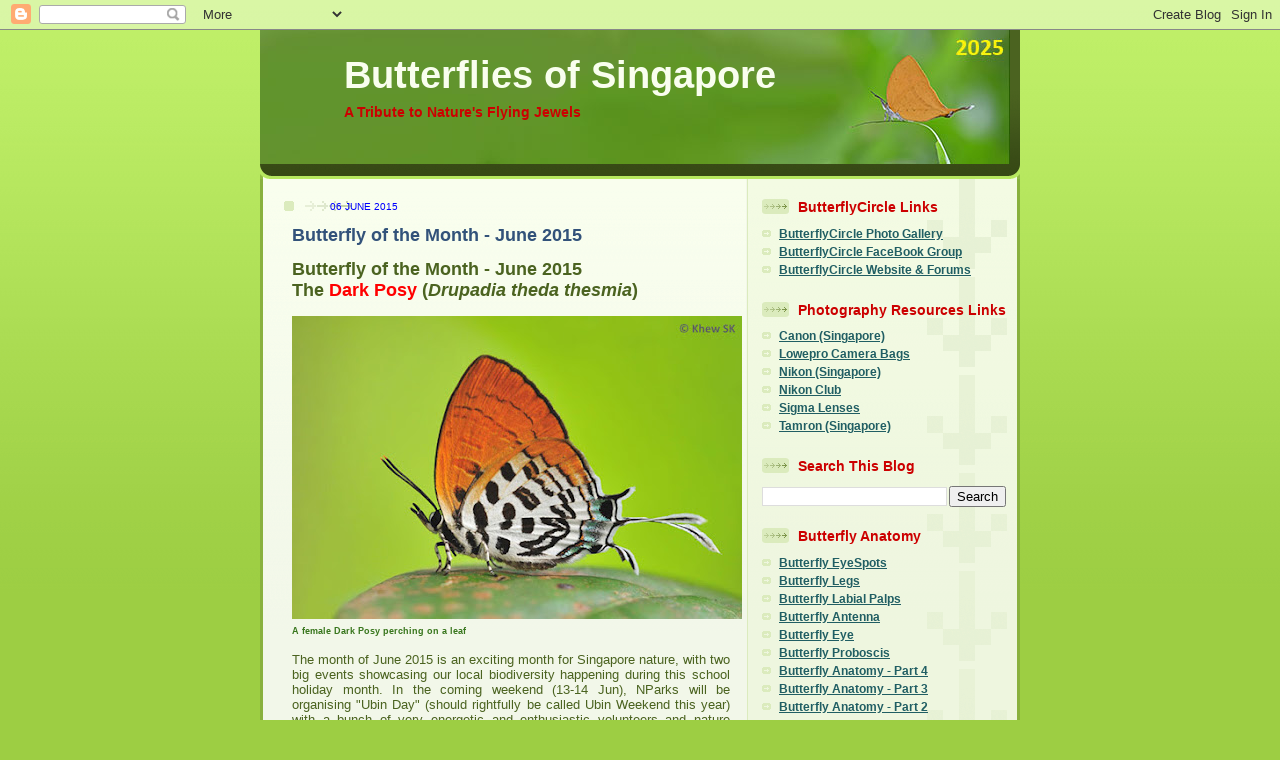

--- FILE ---
content_type: text/html; charset=UTF-8
request_url: https://butterflycircle.blogspot.com/b/stats?style=BLACK_TRANSPARENT&timeRange=ALL_TIME&token=APq4FmAIiO4H_1jmOMMGRF4vR2KAdypVYlptm0U78HdwTQMNwEWgdqTPCkL2qw635MyORs0Zy_HsPyxelgO_7DP3ca2x9Blg0A
body_size: -13
content:
{"total":7828818,"sparklineOptions":{"backgroundColor":{"fillOpacity":0.1,"fill":"#000000"},"series":[{"areaOpacity":0.3,"color":"#202020"}]},"sparklineData":[[0,25],[1,24],[2,25],[3,25],[4,25],[5,26],[6,28],[7,25],[8,27],[9,26],[10,29],[11,34],[12,42],[13,40],[14,44],[15,56],[16,66],[17,69],[18,48],[19,43],[20,38],[21,37],[22,36],[23,28],[24,41],[25,72],[26,76],[27,71],[28,100],[29,48]],"nextTickMs":7031}